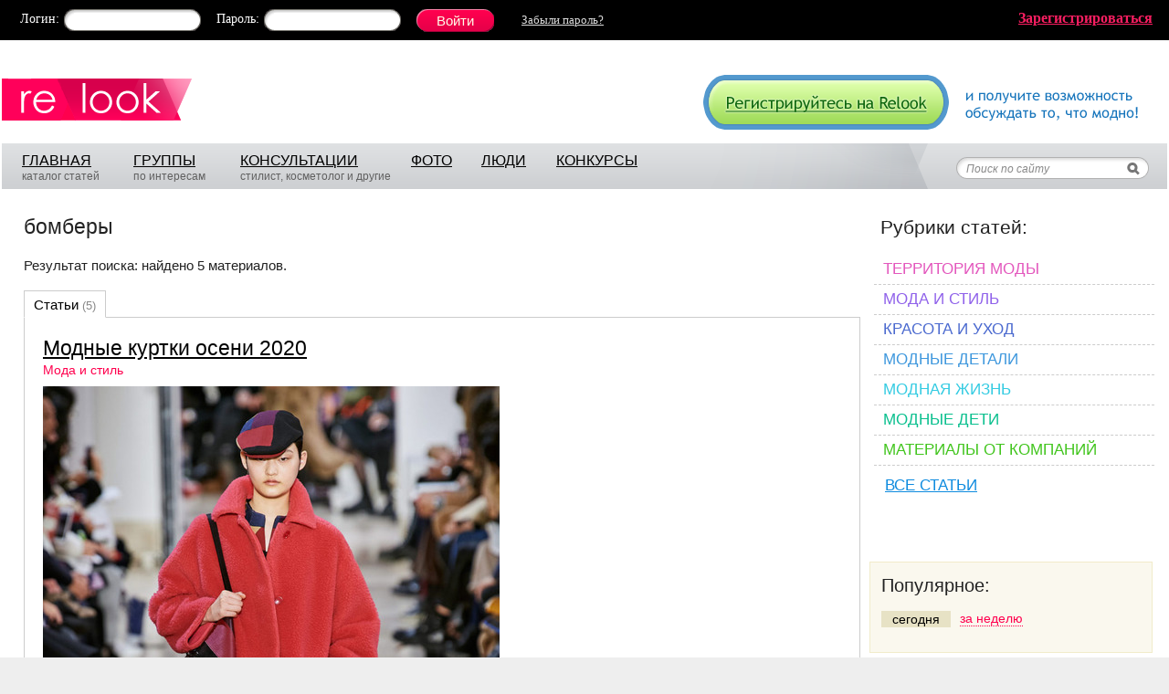

--- FILE ---
content_type: text/html; charset=windows-1251
request_url: https://www.relook.ru/tags/8595/
body_size: 11768
content:
  <!DOCTYPE html PUBLIC "-//W3C//DTD XHTML 1.0 Transitional//EN" "http://www.w3.org/TR/xhtml1/DTD/xhtml1-transitional.dtd">
<html xmlns="http://www.w3.org/1999/xhtml">
<head>
<meta http-equiv="Content-Type" content="text/html; charset=windows-1251" />
<title>бомберы - мода на Relook.ru</title>
  <meta name="keywords" content="бомберы">
  <meta name="description" content="бомберы">
<link href="https://www.relook.ru/css/style.min.css?v=1.2" rel="stylesheet" type="text/css" />
<meta name="SKYPE_TOOLBAR" content="SKYPE_TOOLBAR_PARSER_COMPATIBLE" />
<meta name='yandex-verification' content='64b29bd032f01e20' />
<meta name="csrf-token" content="431af487c7fb27af65460e1ad924b3260ecf47d00a0aa4d6cfd36b7c2f985457">
<!--[if IE 8]>
<link href="https://www.relook.ru/css/ie8v2.css" rel="stylesheet" type="text/css" />
<![endif]-->

<script type="text/javascript">
  var spart = '';
  var servertime = 1769272793;
</script>

  <script type="text/javascript" src="https://www.relook.ru/js/lib4.js?v=1"></script>
<script type="text/javascript" src="https://www.relook.ru/js/jquery.addtocopy.min.js"></script>
<script type="text/javascript" src="https://www.relook.ru/js/script.js?v=1.5"></script>
  <script src="https://login.mediafort.ru/jslogin.php?mode=autologin&site=relook" type="text/javascript"></script>

<script>window.yaContextCb = window.yaContextCb || []</script>
<script src="https://yandex.ru/ads/system/context.js" async></script>

</head>

<body >


  <script>
var ec_mode  = 'test';
var ec_value = '';
var ec_flash_ready=false;

function _evercookie_flash_ready()
{
	ec_flash_ready=true;
}
$(function() {
	ec_init();
	ec_wait_swf(0);	
});

</script>
<div style="width:1px;height:1px;position:absolute;"><div id="ec_swfcontainer"></div></div> 

  <!-- Yandex.Metrika counter -->
  <script type="text/javascript" >
    var yaParams = {ip_address: "18.221.165.34"}; 
    (function(m,e,t,r,i,k,a){m[i]=m[i]||function(){(m[i].a=m[i].a||[]).push(arguments)};
    m[i].l=1*new Date();k=e.createElement(t),a=e.getElementsByTagName(t)[0],k.async=1,k.src=r,a.parentNode.insertBefore(k,a)})
    (window, document, "script", "https://mc.yandex.ru/metrika/tag.js", "ym");

    ym(70590112, "init", {
        params:window.yaParams,
        clickmap:true,
        trackLinks:true,
        accurateTrackBounce:true,
        webvisor:true
     });
  </script>
  <noscript><div><img src="https://mc.yandex.ru/watch/70590112" style="position:absolute; left:-9999px;" alt="" /></div></noscript>
  <!-- /Yandex.Metrika counter -->
  <!-- tns-counter.ru -->
  <script type="text/javascript">
    (function(win, doc, cb){
      (win[cb] = win[cb] || []).push(function() {
        try {
          tnsCounterIvlim_ru = new TNS.TnsCounter({
          'account':'ivlim_ru',
          'tmsec': 'relook_total'
          });
        } catch(e){}
      });

      var tnsscript = doc.createElement('script');
      tnsscript.type = 'text/javascript';
      tnsscript.async = true;
      tnsscript.src = ('https:' == doc.location.protocol ? 'https:' : 'http:') +
        '//www.tns-counter.ru/tcounter.js';
      var s = doc.getElementsByTagName('script')[0];
      s.parentNode.insertBefore(tnsscript, s);
    })(window, this.document,'tnscounter_callback');
  </script>
  <noscript>
    <img src="//www.tns-counter.ru/V13a****ivlim_ru/ru/UTF-8/tmsec=relook_total/" width="0" height="0" alt="" />
  </noscript>
  <!--/ tns-counter.ru -->


<div id="vtip"><img id="vtipArrow" src="https://www.relook.ru/i/tip-arrow.gif" alt=""><img class="d-none" id="vtipArrow2" src="https://www.relook.ru/i/tip-arrow-v.gif" alt=""><div id="toptip"><div id="bottomtip"><p id="texttip"></p></div></div></div>
<div id="profiletip"></div>
<div id="container">
  
    <noscript><div class="js-disabled">У вас в браузере отключен Javascript, для корректной работы сайта требуется его включить.</div></noscript>
  <div id="jswrongtime" class="d-none"></div>
  
      <noindex>
                <div id="loginbar">
        <div id="lb-width">
          <div class="login_mediafort_guest">
            <div id="lb-pad">
              <div class="fr login_mediafort_hide"><a href="https://www.relook.ru/getinvite/"><b>Зарегистрироваться</b></a></div>
              <form action="https://login.mediafort.ru/login/submit/" method="post">
                <input type="hidden" name="site" value="relook">
                <input type="hidden" name="backurl" value="https://www.relook.ru/tags/8595/">
                <input type="hidden" name="rememberme" value="1">
                <table cellpadding="0" cellspacing="0" border="0" class="vmid">
                <tr>
                  <td class="lb-login">Логин:</td>
                  <td><div class="input-black"><div><input type="text" name="login"></div></div></td>
                  <td class="lb-password">Пароль:</td>
                  <td><div class="input-black"><div><input type="password" name="password"></div></div></td>
                  <td style="padding:0 0 0 17px;"><input class="lb-enter" type="submit" value="Войти"></td>
                  <td class="lb-forgot-password"><a href="https://www.relook.ru/remind/">Забыли&nbsp;пароль?</a></td>
                </tr>
                </table>
              </form>
            </div>
          </div>
          <div class="login_mediafort_user d-none">
            <table>
            <tr>
              <td><img src="/i/blank.gif" class="login_mediafort_avatar" style="border:1px solid white;"></td>
              <td>&nbsp;</td>
              <td><strong class="login_mediafort_username"></strong>, можете <a href="https://login.mediafort.ru/login/relook/?backurl=https://www.relook.ru/tags/8595/">войти на этот сайт</a> под своим именем.</td>
              <td class="logout"><a href="https://login.mediafort.ru/logout/?site=relook">Выйти из системы Медиафорт</a></td>
            </tr>
            </table>
          </div>
          
            <script>
              var login_mediafort_username = false;
              var login_mediafort_avatar_url = false;
              function login_mediafort_callback(username, avatar_url) {
                login_mediafort_username = username;
                login_mediafort_avatar_url = avatar_url;

                $('.login_mediafort_hide').hide();
                $('.login_mediafort_avatar').attr('src', login_mediafort_avatar_url);
                $('.login_mediafort_username').html(login_mediafort_username);
                $('.login_mediafort_guest').css('position','absolute').fadeOut(300);
                $('.login_mediafort_user').fadeIn(300);
              }
              d = document;
              t = d.documentElement.firstChild;
              s = d.createElement("script");
              s.type = "text/javascript";
              s.src = "https://login.mediafort.ru/jslogin.php";
              s.setAttribute("async", "true");
              t.insertBefore(s, t.firstChild);
            </script>
          
        </div>
      </div>
        </noindex>
  
<div id="topcontainer">
  <div style="padding:0 2px;">
    
      <!-- Begin comScore Tag -->
      <script>
        var _comscore = _comscore || [];
        _comscore.push({ c1: "2", c2: "20076055" });
        (function() {
          var s = document.createElement("script"), el = document.getElementsByTagName("script")[0]; s.async = true;
          s.src = (document.location.protocol == "https:" ? "https://sb" : "http://b") + ".scorecardresearch.com/beacon.js";
          el.parentNode.insertBefore(s, el);
        })();
      </script>
      <noscript>
        <img src="http://b.scorecardresearch.com/p?c1=2&c2=20076055&cv=2.0&cj=1" />
      </noscript>
      <!-- End comScore Tag -->
      <!--LiveInternet counter--><script type="text/javascript"><!--
      new Image().src = "//counter.yadro.ru/hit;womanmediafort?r"+
      escape(document.referrer)+((typeof(screen)=="undefined")?"":
      ";s"+screen.width+"*"+screen.height+"*"+(screen.colorDepth?
      screen.colorDepth:screen.pixelDepth))+";u"+escape(document.URL)+
      ";"+Math.random();//--></script><!--/LiveInternet--><!--LiveInternet counter--><script type="text/javascript"><!--
      document.write('<img src="//counter.yadro.ru/hit;relook?r'+
      escape(document.referrer)+((typeof(screen)=='undefined')?'':
      ';s'+screen.width+'*'+screen.height+'*'+(screen.colorDepth?
      screen.colorDepth:screen.pixelDepth))+';u'+escape(document.URL)+
      ';'+Math.random()+
      '" width=1 height=1 alt="">')//--></script><!--/LiveInternet-->
      <!--begin of Rambler's Top100 code --><a href="https://top100.rambler.ru/top100/"><img src="https://counter.rambler.ru/top100.cnt?905824" alt="" width=1 height=1 border=0></a><!--end of Top100 code-->
      <!-- Rating@Mail.ru counter -->
      <script type="text/javascript">
      var _tmr = window._tmr || (window._tmr = []);
      _tmr.push({id: "1067889", type: "pageView", start: (new Date()).getTime()});
      (function (d, w, id) {
        if (d.getElementById(id)) return;
        var ts = d.createElement("script"); ts.type = "text/javascript"; ts.async = true; ts.id = id;
        ts.src = (d.location.protocol == "https:" ? "https:" : "http:") + "//top-fwz1.mail.ru/js/code.js";
        var f = function () {var s = d.getElementsByTagName("script")[0]; s.parentNode.insertBefore(ts, s);};
        if (w.opera == "[object Opera]") { d.addEventListener("DOMContentLoaded", f, false); } else { f(); }
      })(document, window, "topmailru-code");
      </script><noscript><div>
      <img src="//top-fwz1.mail.ru/counter?id=1067889;js=na" style="border:0;position:absolute;left:-9999px;" alt="" />
      </div></noscript>
      <!-- //Rating@Mail.ru counter -->
    

    <table cellpadding="0" cellspacing="0" width="100%">
    <tr>
      <td style="padding:25px 30px 25px 0;"><a href="https://www.relook.ru/"><img src="https://www.relook.ru/i/logo2.png" border="0"></a></td>
      <td style="padding-top:10px;">
                <div class="fr"><a href="https://www.relook.ru/getinvite/"><img src="https://www.relook.ru/i/a/signup.gif" border="0"></a></div>
              </td>
    </tr>
    </table>

    <div id="mainmenu">
      <div id="mm-right">
        <table width="100%" cellpadding="0" cellspacing="0">
        <tr>
          <td style="padding:7px 10px 0;">
            <table id="mm-links">
            <tr>
              <td style="width:120px;">
                <a href="https://www.relook.ru/">ГЛАВНАЯ</a>
                <br />
                каталог статей
              </td>
              <td style="width:115px;">
                <a href="https://www.relook.ru/communities/">ГРУППЫ</a>
                <br />
                по интересам
              </td>
              <td style="width:185px;">
                <a href="https://www.relook.ru/qa/">КОНСУЛЬТАЦИИ</a>
                <br />
                стилист, косметолог и другие
              </td>
              <td style="width:75px;">
                <a href="https://www.relook.ru/albums/">ФОТО</a>
              </td>
              <td style="width:80px;">
                <a href="https://www.relook.ru/users/">ЛЮДИ</a>
              </td>
              <td style="width:80px;">
                <a href="https://www.relook.ru/contests/">КОНКУРСЫ</a>
              </td>
            </tr>
            </table>
          </td>
          <td align="right">
            <table cellpadding="0" cellspacing="0" border="0">
            <tr>
              <td>
                <form id="sdform" action="https://www.relook.ru/search/" method="get" onsubmit="return sddSubmit()" accept-charset="UTF-8">
                  <input type="hidden" id="sddhid3" name="cx" value="000497074908464454040:aophulk0xgu">
                  <div id="search-dd" style="display:none;">
                    <div class="inner">
                      <h3>Где искать:</h3>
                      <ul>
                        <li><input type="radio" id="sdd1" name="sdd" value="1" checked="checked"><label for="sdd1"> &ndash; по всему сайту</label></li>
                        <li><input type="radio" id="sdd2" name="sdd" value="2"><label for="sdd2"> &ndash; в названиях статей</label></li>
                        <li><input type="radio" id="sdd3" name="sdd" value="3"><label for="sdd3"> &ndash; среди пользователей</label></li>
                      </ul>
                      <table width="100%">
                      <tr>
                        <td><input type="submit" value="Найти" class="btn"></td>
                        <td align="right" style="vertical-align:bottom;"><a onclick="return sddBlur()" href="#" class="black">закрыть</a></td>
                      </tr>
                      </table>
                    </div>
                  </div>
                  <div style="padding:18px 18px 0 0;">
                    <input id="sddinput" name="q" type="text" value="Поиск по сайту" onfocus="sddFocus()">
                    <input type="submit" value=" " style="width:20px;font-size:12px;border:0;background:none;cursor:pointer">
                  </div>
                </form>
              </td>
            </tr>
            </table>
          </td>
        </tr>
        </table>
      </div>
    </div>

    
    <div id="pagecontent">
      <table width="100%" cellpadding="0" cellspacing="0">
      <tr>
        <td >
            <div style="height:18px;"></div>

<div class="maincolumn">

  <h1 style="padding-top:0;">бомберы</h1>
    
  Результат поиска: найдено 5 материалов.
  <br>
  <br>
    
  <div class="tabs">
          <a href="https://www.relook.ru/tags/article/8595/" class="active">Статьи <small>(5)</small></a>
                      </div>

        <div class="tabcontent">
  <div class="mainlist">
    <div class="postlist">
      <div class="pl-item">
    <h2><a href="https://www.relook.ru/article/117427/">Модные куртки осени 2020</a></h2>
    <div class="pl-razdel"><a style="color:#FF004E" href="https://www.relook.ru/cat/style/">Мода и стиль</a></div>
        <div class="pl-img"><a href="https://www.relook.ru/article/117427/"><img alt="Модные куртки осени 2020" src="https://st.relook.ru/data/cache/2020oct/14/59/275896_12253-500x0.jpg" /></a></div>
    <div class="pl-anons">
      Осень давно вступила в свои права, но до холодов еще далеко. Именно в этот период, когда не очень холодно, но уже совсем не тепло, в ансамбле костюма активно используется куртка, и не одна. Какие же куртки в фаворитах осенью 2020?<br>1. Кожаные куртки<br>Куртки из кожи в осенний период – вне конкуренции: и от ветра защищают, и – от моросящего дождя. У молодежи в любимчиках - байкерские куртки-косухи: они продержатся в моде до тех пор, пока будут байкеры! Похоже, это – навсегда! 
      <a href="https://www.relook.ru/article/117427/" class="wspan"><span>Смотреть</span>&nbsp;&raquo;</a>
    </div>
        <div class="pl-tags"><b>Тэги:</b> <i>кожаные, джинсовые, меховые, стеганые куртки, бомберы, авиаторы</i></div>
    
    
<table cellpadding="0" cellspacing="0" class="pl-info" width="98%">
<tr>
  <td nowrap="nowrap">
    <span class="pl-rating" style=""><b>+10</b></span>
    &nbsp; &nbsp;
    <a href="https://www.spletenie.ru/users/ivetta-52/relook/" rel="nofollow" class="rel-profile">Ivetta-52</a> &nbsp;|&nbsp; 14 октября 2020 года
  </td>
  <td nowrap="nowrap" align="right">Комментарии: 
            <a href="https://www.relook.ru/article/117427/#comments" class="cms-bal">11</a>
        &nbsp;
 </td>
</tr>
</table>    
  </div> 
      <div class="pl-item">
    <h2><a href="https://www.relook.ru/article/115527/">Модные куртки на осень и зиму 2019-2020</a></h2>
    <div class="pl-razdel"><a style="color:#FF004E" href="https://www.relook.ru/cat/style/">Мода и стиль</a></div>
        <div class="pl-img"><a href="https://www.relook.ru/article/115527/"><img alt="Модные куртки на осень и зиму 2019-2020" src="https://st.relook.ru/data/cache/2019sep/26/58/271954_21680-500x0.jpg" /></a></div>
    <div class="pl-anons">
      Куртки пользуются неизменной популярностью в осенне-зимнем сезоне благодаря своей практичности и универсальности. Помимо уже ставших традиционными косух, пуховиков и бомберов, дизайнеры предлагают множество новых моделей этого вида одежды. Какие же фасоны курток будут в тренде моды осенью и зимой 2019-2020?<br>1. Модные куртки-спенсеры<br>Короткие курточки-спенсеры появились в моде в начале XIX века: они доходили до линии талии, которая была под грудью.
      <a href="https://www.relook.ru/article/115527/" class="wspan"><span>Смотреть</span>&nbsp;&raquo;</a>
    </div>
        <div class="pl-tags"><b>Тэги:</b> <i>куртки-спенсеры, анораки, с объемными рукавами, бомберы, пуховики, стеганые модели, из кожи, из меха и др, </i></div>
    
    
<table cellpadding="0" cellspacing="0" class="pl-info" width="98%">
<tr>
  <td nowrap="nowrap">
    <span class="pl-rating" style=""><b>+11</b></span>
    &nbsp; &nbsp;
    <a href="https://www.spletenie.ru/users/ivetta-52/relook/" rel="nofollow" class="rel-profile">Ivetta-52</a> &nbsp;|&nbsp; 26 сентября 2019 года
  </td>
  <td nowrap="nowrap" align="right">Комментарии: 
            <a href="https://www.relook.ru/article/115527/#comments" class="cms-bal">2</a>
        &nbsp;
 </td>
</tr>
</table>    
  </div> 
      <div class="pl-item">
    <h2><a href="https://www.relook.ru/article/107640/">Самые модные женские куртки – сезон весна-лето 2017</a></h2>
    <div class="pl-razdel"><a style="color:#FF004E" href="https://www.relook.ru/cat/moda/">Территория моды</a></div>
        <div class="pl-img"><a href="https://www.relook.ru/article/107640/"><img alt="Самые модные женские куртки – сезон весна-лето 2017" src="https://st.relook.ru/data/cache/2017feb/19/40/226991_73960-500x0.jpg" /></a></div>
    <div class="pl-anons">
      До весны осталось совсем не много, а это значит, что шубы и пуховики можно будет сменить на лёгкие куртки. Куртка – это один из базовых предметов гардероба. Она отлично сочетается с любыми комплектами одежды, главное правильно выбрать модель. В этом году дизайнеры предлагают просто огромный выбор стильных курток: бомберы, косухи, комбинированные модели с ассиметричным кроем, оверсайз, парки. Выбрать есть из чего, так что давайте начнём обзор модных новинок.<br>Несколько слов о материалах
      <a href="https://www.relook.ru/article/107640/" class="wspan"><span>Смотреть</span>&nbsp;&raquo;</a>
    </div>
        <div class="pl-tags"><b>Тэги:</b> <i>модные женские куртки 2017, куртки весна-лето 2017, бомберы, джинсовые куртки, модный обзор весенне-летних курток 2017</i></div>
    
    
<table cellpadding="0" cellspacing="0" class="pl-info" width="98%">
<tr>
  <td nowrap="nowrap">
    <span class="pl-rating" style=""><b>+17</b></span>
    &nbsp; &nbsp;
    <a href="https://www.spletenie.ru/users/slovarnyizapas/relook/" rel="nofollow" class="rel-profile">SlovarnyiZapas</a> &nbsp;|&nbsp; 19 февраля 2017 года
  </td>
  <td nowrap="nowrap" align="right">Комментарии: 
            <a href="https://www.relook.ru/article/107640/#comments" class="cms-bal">0</a>
        &nbsp;
 </td>
</tr>
</table>    
  </div> 
      <div class="pl-item">
    <h2><a href="https://www.relook.ru/article/104831/">Модные куртки осени и зимы 2016-2017</a></h2>
    <div class="pl-razdel"><a style="color:#FF004E" href="https://www.relook.ru/cat/style/">Мода и стиль</a></div>
        <div class="pl-img"><a href="https://www.relook.ru/article/104831/"><img alt="Модные куртки осени и зимы 2016-2017" src="https://st.relook.ru/data/cache/2016sep/15/21/202325_52070-500x0.jpg" /></a></div>
    <div class="pl-anons">
      Куртка – незаменимый элемент одежды осенне-зимнего сезона. Даже не верится, что совсем недавно ее не было в женском гардеробе. В 1969 году, например, невероятно модными были плащи из болоньевой ткани и пальто из джерси. А курток – не было!<br>Мода сезона предлагает широкое разнообразие фасонов женских курток, ни на одном из них особо не настаивая. Бросается в глаза многообразие применяемых материалов для их изготовления: джинсовая и плащевая ткань, кожа, мех. Давайте посмотрим «весь список».<br>1.
      <a href="https://www.relook.ru/article/104831/" class="wspan"><span>Смотреть</span>&nbsp;&raquo;</a>
    </div>
        <div class="pl-tags"><b>Тэги:</b> <i>джинсовые куртки, бомберы, куртки-дубленки, куртки-пуховики и др, </i></div>
    
    
<table cellpadding="0" cellspacing="0" class="pl-info" width="98%">
<tr>
  <td nowrap="nowrap">
    <span class="pl-rating" style=""><b>+8</b></span>
    &nbsp; &nbsp;
    <a href="https://www.spletenie.ru/users/ivetta-52/relook/" rel="nofollow" class="rel-profile">Ivetta-52</a> &nbsp;|&nbsp; 15 сентября 2016 года
  </td>
  <td nowrap="nowrap" align="right">Комментарии: 
            <a href="https://www.relook.ru/article/104831/#comments" class="cms-bal">0</a>
        &nbsp;
 </td>
</tr>
</table>    
  </div> 
      <div class="pl-item">
    <h2><a href="https://www.relook.ru/article/74125/">Мода осень-зима 2014-2015: куртки</a></h2>
    <div class="pl-razdel"><a style="color:#FF004E" href="https://www.relook.ru/cat/style/">Мода и стиль</a></div>
        <div class="pl-img"><a href="https://www.relook.ru/article/74125/"><img alt="Мода осень-зима 2014-2015: куртки" src="https://st.relook.ru/data/cache/2014aug/08/51/135978_61205-500x0.jpg" /></a></div>
    <div class="pl-anons">
      Куртки любят «и стар, и млад» за их удобство и универсальность. Наверняка, в гардеробах модниц есть не одна, а несколько курток различного назначения и стилевого решения.<br>В новом осенне-зимнем сезоне дизайнеры предлагают множество оригинальных решений этого популярного элемента костюма. Какие же модели курток будут в моде?<br>1. Куртки байкерские и в стиле глэм-рок 
      <a href="https://www.relook.ru/article/74125/" class="wspan"><span>Смотреть</span>&nbsp;&raquo;</a>
    </div>
        <div class="pl-tags"><b>Тэги:</b> <i>Куртки байкерские, бомберы, спортивного стиля, милитари</i></div>
    
    
<table cellpadding="0" cellspacing="0" class="pl-info" width="98%">
<tr>
  <td nowrap="nowrap">
    <span class="pl-rating" style=""><b>+12</b></span>
    &nbsp; &nbsp;
    <a href="https://www.spletenie.ru/users/ivetta-52/relook/" rel="nofollow" class="rel-profile">Ivetta-52</a> &nbsp;|&nbsp; 8 августа 2014 года
  </td>
  <td nowrap="nowrap" align="right">Комментарии: 
            <a href="https://www.relook.ru/article/74125/#comments" class="cms-bal">13</a>
        &nbsp;
 </td>
</tr>
</table>    
  </div> 
  </div>  </div>
    
  <br class="clear">
  <br>
</div>          
  <br>
  <br>
  
    <noindex>
  
    <style>
      .vigvam-widgets {
        background: #fff;
        padding: 20px 20px 0 20px;
        margin-bottom: 26px;
        border-radius: 4px;
        box-sizing: border-box;
        border: 1px solid #e4e4e4;
      }
      .vigvam-widgets__head {
        margin-bottom: 20px;
        display: -webkit-box;
        display: -ms-flexbox;
        display: flex;
        -webkit-box-pack: justify;
          -ms-flex-pack: justify;
            justify-content: space-between;
        -webkit-box-align: center;
          -ms-flex-align: center;
            align-items: center;
      }
      .vigvam-widgets__logo img {
        width: 200px;
      }
      .vigvam-widgets__title {
        color: #000;
        font-size: 22px;
        font-weight: bold;
        font-style: normal;
        margin: 0;
      }
      .vigvam-widgets__count {
        color: #CC0000;
        font-size: 14px;
        font-weight: bold;
        margin-top: 5px;
        text-decoration: none;
      }
      .vigvam-widgets__count:hover {
        color: #CC0000;
      }
      .vigvam-widgets__count::after {
        content: '';
        width: 24px;
        height: 24px;
        display: inline-block;
        vertical-align: middle;
        margin-left: 5px;
        background: url(https://www.vigvam.ru/i/icons/arrow-right.svg) no-repeat center;
      }
      .vigvam-widgets__item {
        display: -webkit-box;
        display: -ms-flexbox;
        display: flex;
        -webkit-box-pack: justify;
          -ms-flex-pack: justify;
            justify-content: space-between;
        -ms-flex-wrap: wrap;
        flex-wrap: wrap;
        margin: 0 -7px;
      }
      .item-house__link {
        color: #000;
        text-decoration: none;
        -webkit-box-flex: 0;
          -ms-flex: 0 1 200px;
            flex: 0 1 200px;
        border: 1px solid #ECECEC;
        margin: 0 7px 20px 7px;
        -webkit-transition: -webkit-box-shadow 0.2s;
        box-sizing: border-box;
        transition: -webkit-box-shadow 0.2s;
        transition: box-shadow 0.2s;
        transition: box-shadow 0.2s, -webkit-box-shadow 0.2s;
      }
      .item-house__link:hover {
        -webkit-box-shadow: 0 2px 15px 2px rgba(202, 202, 202, 0.9);
          box-shadow: 0 2px 15px 2px rgba(202, 202, 202, 0.9);
      }
      .item-house__img {
        margin-bottom: 15px;
      }
      .item-house__img img {
        max-width: 100%;
      }
      .item-house__title {
        font-size: 14px;
        font-weight: bold;
        color: #000;
        padding: 0 15px 20px 15px;
      }
      @media (max-width: 1240px) {
        .vigvam-widgets__title {
          font-size: 18px;
        }
      }
      @media (max-width: 1150px) {
        .vigvam-widgets__head {
          -webkit-box-orient: vertical;
          -webkit-box-direction: normal;
            -ms-flex-direction: column;
              flex-direction: column;
          -webkit-box-align: stretch;
            -ms-flex-align: stretch;
              align-items: stretch;
        }
        .vigvam-widgets__title {
          margin: 10px 0 5px 0;
        }
      }
      @media (max-width: 480px) {
        .vigvam-widgets__item {
          -webkit-box-orient: vertical;
          -webkit-box-direction: normal;
            -ms-flex-direction: column;
              flex-direction: column;
          -webkit-box-align: center;
            -ms-flex-align: center;
              align-items: center;
        }
        .item-house__link {
          width: 220px;
        }
      }
    </style>
  
  <div class="vigvam-widgets">
    <div class="vigvam-widgets__head">
      <a class="vigvam-widgets__logo" href="https://www.vigvam.ru/" target="_blank" rel="nofollow"><img src="https://www.vigvam.ru/i/logo.svg" alt="VigVam.ru - каркасные дома"></a>
      <h2 class="vigvam-widgets__title">Построим каркасный дом вашей мечты</h2>
      <a class="vigvam-widgets__count" href="https://www.vigvam.ru/projects/" target="_blank" rel="nofollow">Ещё 578 проектов</a>
    </div>
    <div class="vigvam-widgets__body">
      <div class="vigvam-widgets__item item-house">
                    
                      
        <a class="item-house__link" href="https://www.vigvam.ru/projects/karkasnie-doma/show/v124/?erid=Kra23waf3&sid=5" target="_blank" rel="nofollow">
          <div class="item-house__img">
            <img src="https://www.vigvam.ru/data/cache/2021apr/22/52/2646_89671-220x165x.jpg" alt="Каркасный дом с гаражом V124 &quot;Хобокен&quot;">
          </div>
          <h3 class="item-house__title">Каркасный дом с гаражом V124 &quot;Хобокен&quot;</h3>
        </a>
                      
        <a class="item-house__link" href="https://www.vigvam.ru/projects/karkasnie-doma/show/v439/?erid=Kra23waf3&sid=5" target="_blank" rel="nofollow">
          <div class="item-house__img">
            <img src="https://www.vigvam.ru/data/cache/2021apr/16/09/315_60846-220x165x.jpg" alt="Каркасный дом с эркером V439 &quot;Шривпорт&quot;">
          </div>
          <h3 class="item-house__title">Каркасный дом с эркером V439 &quot;Шривпорт&quot;</h3>
        </a>
                      
        <a class="item-house__link" href="https://www.vigvam.ru/projects/karkasnie-doma/show/v103/?erid=Kra23waf3&sid=5" target="_blank" rel="nofollow">
          <div class="item-house__img">
            <img src="https://www.vigvam.ru/data/cache/2021apr/22/30/2786_88073-220x165x.jpg" alt="Каркасный дом с террасой V103 &quot;Винелэнд&quot;">
          </div>
          <h3 class="item-house__title">Каркасный дом с террасой V103 &quot;Винелэнд&quot;</h3>
        </a>
                      
        <a class="item-house__link" href="https://www.vigvam.ru/projects/karkasnie-doma/show/v201/?erid=Kra23waf3&sid=5" target="_blank" rel="nofollow">
          <div class="item-house__img">
            <img src="https://www.vigvam.ru/data/cache/2021apr/21/08/2104_97862-220x165x.jpg" alt="Каркасный дом с 3 спальнями V201 &quot;Бессемер&quot;">
          </div>
          <h3 class="item-house__title">Каркасный дом с 3 спальнями V201 &quot;Бессемер&quot;</h3>
        </a>
            </div>
    </div>
  </div>

  <img src="https://www.vigvam.ru/data/displayview.php?projectids=124,439,103,201&rand=3508746&sid=5" width="1" height="1" style="display:none;">
  </noindex>

  
  <br>
  <br>
  <a href="https://www.relook.ru/tags/">Список всех тэгов</a>

</div>

    <div class="clear"></div>
  <br>
  <script>
    var url='https://beta.mediafort.ru/show.php?placeid=130&zone=&rnd='+Math.round(Math.random()*100000);
    document.write('<scr'+'ipt type="text/javascript" src="'+url+'"><\/scr'+'ipt>');
  </script>

  </td>
  <td class="side-bar-right">
  <!-- right col -->

  
      <div class="top-abs">
  <center>
    
      <script>
        var url='https://beta.mediafort.ru/show.php?placeid=154&zone=&rnd='+Math.round(Math.random()*100000);
        document.write('<scr'+'ipt type="text/javascript" src="'+url+'"><\/scr'+'ipt>');
      </script>
    
  </center>
</div>
  
  <div class="articles-cats">
  <h2>Рубрики статей:</h2>
  
  <ul class="cats">
          <li class="c1"><a href="https://www.relook.ru/cat/moda/">Территория моды</a></li>
          <li class="c2"><a href="https://www.relook.ru/cat/style/">Мода и стиль</a></li>
          <li class="c3"><a href="https://www.relook.ru/cat/self/">Красота и уход</a></li>
          <li class="c4"><a href="https://www.relook.ru/cat/jewlery/">Модные детали</a></li>
          <li class="c5"><a href="https://www.relook.ru/cat/life/">Модная жизнь</a></li>
          <li class="c6"><a href="https://www.relook.ru/cat/babys/">Модные дети</a></li>
          <li class="c7"><a href="https://www.relook.ru/cat/company/">Материалы от компаний</a></li>
          </ul>

  <div class="articles-all">
    <a href="https://www.relook.ru/articles/">ВСЕ СТАТЬИ</a>
  </div>

  <div>
      </div>
</div>


<div class="teasers-delta">
  
  <div id="delta_7" class="teasers-delta-v"></div>
  <script type="text/javascript">
    $(function(){
      var scripturl =
          'https://delta.mediafort.ru/show.php?placeid=7&type=v&n=5&method=2&rnd=' +
          Math.round(Math.random()*100000);
      var js = document.createElement('script');
      js.src = scripturl;
      js.charset = 'UTF-8';
      var fjs = document.getElementsByTagName('script')[0];
      fjs.parentNode.insertBefore(js, fjs);
    });
  </script>
  
</div>


	

	<div class="beta-banner">
    <center>
      
      <script>
        var url='https://beta.mediafort.ru/show.php?placeid=71&zone=&rnd='+Math.round(Math.random()*100000);
        document.write('<scr'+'ipt type="text/javascript" src="'+url+'"><\/scr'+'ipt>');
      </script>
      
    </center>
	</div>


<div class="clear"></div>
<div id="delta_display"></div>
<script>
  $(function() {
    var scripturl = "https://delta.mediafort.ru/display.php?sid=5";
    var js = document.createElement('script');
    js.src = scripturl;
    js.async = true;
    js.charset = 'UTF-8';
    var fjs = document.getElementsByTagName('script')[0];
    fjs.parentNode.insertBefore(js, fjs);
  });
</script>
<div class="clear"></div>


	<div class="right-beige">
  <div class="inner">
    
    <div class="rheader">Популярное:</div>
    
    <div class="right-tabs">
      <a href="#" id="pop-tab-today" onclick="return togglePop('today')" class="active">сегодня</a>
      <a href="#" id="pop-tab-week" onclick="return togglePop('week')">за неделю</a>
      <div class="clear"></div>
    </div>

    <ul class="last-comments" id="popular-today">
      	
    </ul>
    
    <ul class="last-comments d-none" id="popular-week">
      	
    </ul>

  </div>
</div>


  <script>
    function togglePop(type) {
      if (type == 'today') {
        $('#pop-tab-today').addClass('active');
        $('#pop-tab-week').removeClass('active');
        $('#popular-week').hide();
        $('#popular-today').show();
      }
      if (type == 'week') {
        $('#pop-tab-today').removeClass('active');
        $('#pop-tab-week').addClass('active');
        $('#popular-today').hide();
        $('#popular-week').show();
      }
      return false;
    }
  </script>


		
		
	<br>
	<br>
	<br>

<noindex>

  <style>
    .tl-house {
      background: #fff;
      padding: 20px;
      border-radius: 4px;
      box-sizing: border-box;
      border: 1px solid #e4e4e4;
    }

    .tl-house__title {
      display: block;
      margin: 0 0 15px 0;
      padding: 0;
      text-align: center;
      color: #000;
      font-size: 17px;
      font-weight: bold;
      font-style: normal;
      text-decoration: none;
    }

    .tl-house__img,
    .tl-house__qr {
      display: block;
      text-align: center;
      margin-bottom: 15px;
    }

    .tl-house__img img,
    .tl-house__qr img {
      max-width: 100%;
    }

    p.tl-house__text {
      padding: 0;
      margin: 0 0 15px 0;
    }

    .btn-tl {
      display: block;
      width: 100%;
      padding: 13px 15px;
      font-size: 14px;
      font-weight: bold;
      color: #fff;
      text-align: center;
      background: #039BE5;
      border-radius: 24px;
      text-decoration: none;
      box-sizing: border-box;
      -webkit-transition: opacity 0.2s;
      transition: opacity 0.2s;
    }

    .btn-tl::after {
      content: '';
      display: inline-block;
      vertical-align: middle;
      width: 20px;
      height: 15px;
      margin-left: 10px;
      background: url('https://www.relook.ru/i/telegram.svg') no-repeat center;
      background-size: contain;
    }

    .btn-tl:hover {
      opacity: 0.8;
      color: #fff;
    }

    @media (max-width: 980px) {
      .tl-house__title {
        margin: 0 0 20px 0;
      }

      .tl-house__qr {
        display: none;
      }
    }
  </style>


<div class="tl-house">
  <a class="tl-house__title" href="https://t.me/+avLC1L2PoD43NmYy" target="_blank">Детскому смеху нужно больше места</a>

  <a class="tl-house__img" href="https://t.me/+avLC1L2PoD43NmYy" target="_blank">
    <img src="https://www.relook.ru/i/telegram-vigvam.png?v=2" alt="">
  </a>

  <p class="tl-house__text">
    Надоело ютиться в квартире? Пора в свой дом с собственным двором! В нашем телеграм-канале рассказываем, как построить тёплый и надёжный дом для семьи.
  </p>

  <div class="tl-house__qr">
    <img src="https://www.relook.ru/i/telegram-vigvam-qr.png?v=2" alt="">
  </div>

  <div class="tl-houser__btn">
    <a class="btn-tl" href="https://t.me/+avLC1L2PoD43NmYy" target="_blank">Перейти на канал</a>
  </div>
</div>
</noindex>
<br>
<br>
<br>



<div class="right-beige">
  <div class="inner">
	  <div class="rheader">Подписка на e-mail:</div>
    <form target="_blank" method="POST" action="https://subscribe.ru/member/quick">
      <input type="hidden" value="quick" name="action">
      <div class="subscribe">Рассылки 
        <a href="https://subscribe.ru/">
          <b>Subscribe.Ru</b>
        </a>
      </div>
      <div style="font-size:13px;">
        <input type="checkbox" checked="" value="woman.beauty.relookru" name="grp">
        &mdash;
        <a href="https://subscribe.ru/catalog/woman.beauty.relookru" target="_blank">Модная реальность с Relook.ru - лучшее за неделю</a>
      </div>

      <br>

      <input type="text" name="email" size="30" maxlength="100" value="ваш e-mail" onFocus="this.value = '';return false;">
      <input  type="submit" value="Подписаться" class="btn">
    </form>

    <br>
    <br>
    <a href="mailto:woman.beauty.relookru-sub@subscribe.ru?subj=subscribe">Подписаться письмом</a>
  </div>
</div>

<!-- end: right col -->
</td>
</tr>
</table>
</div>

<br />
<br />

<div class="clear"></div>

<div class="teasers-delta-26">
  <div id="delta_26"></div>
  <div class="clear"></div>
</div>


  <script>
    $(function() {
      var scripturl = "https://delta.mediafort.ru/show.php?idp=26&ids=7&type=h&n=6&method=2&cu=0&xyz=759819";
      var js = document.createElement('script');
      js.src = scripturl;
      js.async = true;
      js.charset = 'UTF-8';
      var fjs = document.getElementsByTagName('script')[0];
      fjs.parentNode.insertBefore(js, fjs);
    });
  </script>


<div class="clear2"></div>
<br />
<br />


<div id="footer">
  <div id="footer-pad">
    <table cellpadding="0" cellspacing="0" width="100%">
      <tr>
        <td class="footer-logo-cell">
          <a href="https://www.relook.ru/"><img src="https://www.relook.ru/i/flogo.gif" alt=""></a>
          <div>
            <a href="https://www.relook.ru/adv/">Реклама на сайте</a>
            <br />
            <a href="https://www.relook.ru/contacts/">Контактная информация</a>
            <br />
            <a href="https://www.relook.ru/feedback/">Обратная связь</a>
          </div>
          <div>
            &copy; 2012&ndash;2026 Relook.ru<br>
            Проект группы <a href="http://www.mediafort.ru/" target="_blank" class="wspan">&laquo;<span>Медиафорт</span>&raquo;</a>
            <br>
            E-mail: <a href="mailto:info@relook.ru">info@relook.ru</a>
                      </div>
        </td>
        <td class="footer-menu-cell">
          <table width="100%">
            <tr>
              <td>
                <a href="https://www.relook.ru/articles/">Статьи</a>
                <br />
                <a href="https://www.relook.ru/communities/">Группы</a>
                <br />
                <a href="https://www.relook.ru/albums/">Фото</a>
                <br />
                <a href="https://www.relook.ru/contests/">Конкурсы</a>
              </td>
              <td>
                <a href="https://www.relook.ru/brands/">Каталог брендов</a>
                <br>
                <a href="https://www.relook.ru/vocabulary/">Модный словарь</a>
                <br>
                <a href="https://www.relook.ru/qa/">Консультации</a>
                <br />
                <a href="https://www.relook.ru/users/">Пользователи</a>
                <br />
                <a href="https://www.relook.ru/privacy-policy/">Политика конфиденциальности</a>
              </td>
              <td>
                <a href="https://www.relook.ru/help/">Помощь</a>
                <br />
                <a href="https://www.relook.ru/rules/">Правила</a>
                <br />
                <a href="https://www.relook.ru/direction/">Администрация</a>
                <br />
                <a href="https://www.relook.ru/community/37/">Обсуждение проекта</a>
              </td>
            </tr>
          </table>
        </td>
        <td class="footer-counters-cell" align="right">
          
            <noindex>
            <!-- logos -->
            <a rel="nofollow" href="//www.liveinternet.ru/click;relook" target=_blank><img src="//counter.yadro.ru/logo;relook?16.3" border=0 title="LiveInternet: показано число просмотров за 24 часа, посетителей за 24 часа и за сегодня" alt="" width=88 height=31></a>
            <div style="padding:2px 0 5px;">
              <a rel="nofollow" href="https://top.mail.ru/jump?from=1067889"><img src="//top-fwz1.mail.ru/counter?id=1067889;t=602;l=1" style="border:0;" height="40" width="88" alt="Рейтинг@Mail.ru" /></a>
            </div>
            <a rel="nofollow" href="https://top100.rambler.ru/top100/"><img src="/i/rambler.gif" alt="Rambler's Top100" width=88 height=31 border=0></a>
            <div style="padding:5px 0 0;">
              <a rel="nofollow" href="http://womantop.ru/rating/top" target="_blank"><img src="/i/womantop.png" border="0" width="88" height="31"></a>
            </div>
            <!-- end logos -->
            </noindex>
          
        </td>
      </tr>
    </table>
  </div>
</div>


<div class="mediafort-sites">
  <div id="mediafort_sites"></div>
  <script type="text/javascript">
  (function(){
      window.mediafort_site = 'relook';
      var bsa = document.createElement('script');
      bsa.type = 'text/javascript';
      bsa.async = true;
      bsa.charset = 'utf-8';
      bsa.src = 'https://login.mediafort.ru/js/allsites.js';
      (document.getElementsByTagName('head')[0]||document.getElementsByTagName('body')[0]).appendChild(bsa);
  })();
  </script>
</div>


</div></div>

<div id="popup_message" class="jqmWindow">
  <div class="popup_bg">
    <h2 id="popup_title"></h2>
    <div>
      <p id="popup_text"></p>
      <br>
      <br>		
      <input type="button" value="Закрыть окно" class="btn" id="msg_close">
    </div>
  </div>
</div><div id="popup_confirm" class="jqmWindow">
  <div class="popup_bg">
    <h2 id="confirm_title"></h2>
    <div>
      <div id="confirm_text"></div>
      <div id="confirm_extra">
        <div id="confirm_extra_title"></div>
        <textarea id="confirm_extra_text"></textarea>
      </div>
      <div style="padding-top:20px;">
      <input type="button" value="Да" class="btn" id="confirm_yes" onclick="onConfirm2()">
      <input type="button" value="Нет" class="btn" id="confirm_no">
      </div>	
    </div>
  </div>
</div><div id="popup_complain" class="jqmWindow">
  <div class="popup_bg">
    <h2 id="complain_title"></h2>
    <div>
        <p id="complain_description"></p>
        <input type="hidden" id="complain_id" value="">
        <input type="hidden" id="complain_type" value="">
        <textarea id="complain_text"></textarea>
        <br>
        <br>		
        <input type="button" value="Отправить" class="btn" onclick="complainSend();">
        <input type="button" value="Отменить" class="btn" id="complain_close">
    </div>
  </div>
</div><div id="popup_ajax" class="jqmWindow">
<div class="popup_bg">
	<h2 id="ajax_title"></h2>
	<div>
		<p>
		<br>
		<br>
		<center><img border=0 src="https://www.relook.ru/i/ajax-bar.gif"></center>
		<br>
		<br>
		</p>		
	</div>
</div>
</div>
<!--gtime-->



  <script>
    jQuery(document).ready(function($) {
      $('a[rel*=facebox]').facebox();
    });
  </script>


<div id="adfox_171102629362382411"></div>

<script>
  (
    () => {
      const script = document.createElement("script");
      script.src = "https://cdn1.moe.video/p/cr.js";
      script.onload = () => {
        addContentRoll({
          width: '100%',
          placement: 11110,
          promo: true,
          advertCount: 50,
          slot: 'page',
          sound: 'onclick',
          fly:{
            mode: 'stick',
            width: 445,
            closeSecOffset: 15,
            position: 'bottom-right',
            indent:{
              left: 0,
              right: 0,
              top: 0,
              bottom: 0,
            },
            positionMobile: 'bottom',
          },
          adImp: () => {
            window.yaContextCb = window.yaContextCb || []
            window.yaContextCb.push(()=>{
              Ya.adfoxCode.create({
                ownerId: 261351,
                containerId: 'adfox_171102629362382411',
                params: {
                  pp: 'i',
                  ps: 'hlfp',
                  p2: 'ixhj'
                },
              })
            })

          },
        });
      };
      document.body.append(script);
    }
  )()
</script>

</body>
</html>